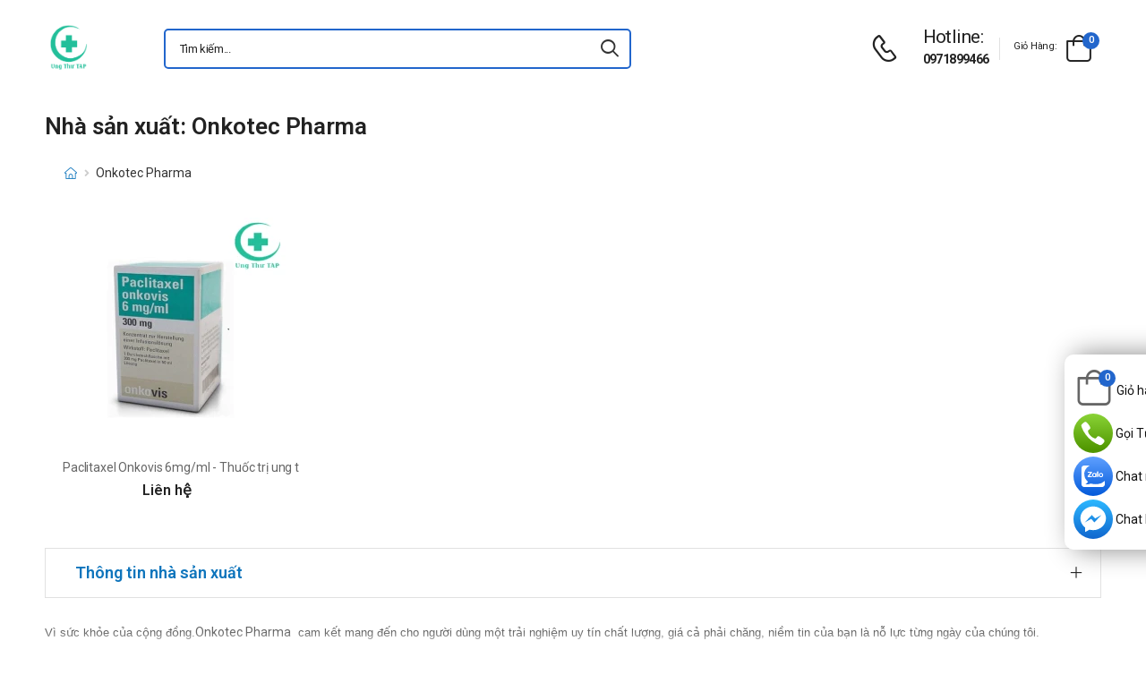

--- FILE ---
content_type: text/html; charset=UTF-8
request_url: https://ungthutap.com/nha-san-xuat/onkotec-pharma
body_size: 7331
content:
<!DOCTYPE html>
<html lang="vi">
<head>
    <meta charset="UTF-8">
    <meta name="viewport" content="width=device-width, initial-scale=1.0, minimum-scale=1.0">
    <meta name="csrf-token" content="BdEF6ndF8lPP6CHoEp7SlUk2oPb5qmIEylmfdKlb"/>
    <meta name="RATING" content="GENERAL">
    <meta property="fb:app_id" content="">
    <meta property="og:site_name" content="Ung Thư TAP">
        <meta property="og:url" content="https://ungthutap.com/nha-san-xuat/onkotec-pharma">
    <link rel="canonical" href="https://ungthutap.com/nha-san-xuat/onkotec-pharma"/>
            <title>Onkotec Pharma </title>
        <meta name="keywords" content="Onkotec Pharma Produktion GmbH (Đức)"/>
        <meta name="description" content="Onkotec Pharma Produktion GmbH (Đức) ">
        <meta property="og:type" content="website">
        <meta property="og:image" content="https://ungthutap.com//storage/images/mR4RULt2LyUGBOuVro53EBXPvf9uKnB18ViwUVJL.png"/>
        <meta property="og:title" content="Onkotec Pharma "/>
        <meta property="og:description" content="Onkotec Pharma Produktion GmbH (Đức) ">

        <link rel="stylesheet" type="text/css" href="/assets/css/style-custom.css?v=20260125181435">

    <!-- Favicon -->
    <link rel="shortcut icon" type="image/png" href="https://ungthutap.com//storage/images/wHXBZOtpj74XG2ArAApkgCIhbuNnWII2cyUCdM2G.png">
    <link rel="icon" type="image/png" href="https://ungthutap.com//storage/images/wHXBZOtpj74XG2ArAApkgCIhbuNnWII2cyUCdM2G.png">
    <!-- Preload Font -->
    <link rel="preload" href="/themes/riode/fonts/riode.ttf?5gap68" as="font" type="font/woff2" crossorigin="anonymous">
    <link rel="preload" href="/themes/riode/vendor/fontawesome-free/webfonts/fa-solid-900.woff2" as="font"
          type="font/woff2" crossorigin="anonymous">
    <link rel="preload" href="/themes/riode/vendor/fontawesome-free/webfonts/fa-brands-400.woff2" as="font"
          type="font/woff2" crossorigin="anonymous">
    <script>
        WebFontConfig = {
            google: {families: ['Roboto:300,400,500,600,700,800']}
        };
        (function (d) {
            var wf = d.createElement('script'), s = d.scripts[0];
            wf.src = '/themes/riode/js/webfont.js';
            wf.async = true;
            s.parentNode.insertBefore(wf, s);
        })(document);
    </script>
            <!-- Google Tag Manager -->
<script>(function(w,d,s,l,i){w[l]=w[l]||[];w[l].push({'gtm.start':
new Date().getTime(),event:'gtm.js'});var f=d.getElementsByTagName(s)[0],
j=d.createElement(s),dl=l!='dataLayer'?'&l='+l:'';j.async=true;j.src=
'https://www.googletagmanager.com/gtm.js?id='+i+dl;f.parentNode.insertBefore(j,f);
})(window,document,'script','dataLayer','GTM-M9B77P4');</script>
<!-- End Google Tag Manager -->
    
    <link rel="stylesheet" type="text/css" href="/themes/riode/vendor/fontawesome-free/css/all.min.css">
    <link rel="stylesheet" type="text/css" href="/themes/riode/vendor/animate/animate.min.css">

    <!-- Plugins CSS File -->
    <!-- <link rel="stylesheet" type="text/css" href="/themes/riode/vendor/magnific-popup/magnific-popup.min.css"> -->
    <!-- <link rel="stylesheet" type="text/css" href="/themes/riode/vendor/owl-carousel/owl.carousel.min.css"> -->

    <!-- <link rel="stylesheet" type="text/css" href="/themes/riode/vendor/sticky-icon/stickyicon.css"> -->

    <!-- Main CSS File -->
    <link rel="stylesheet" type="text/css" href="/themes/riode/css/demo1.min.css">
    <link rel="stylesheet" type="text/css" href="/themes/riode/css/style.min.css?v=20260125181435">

    <!-- Toastr CSS File -->
    <!-- <link rel="stylesheet" href="/assets/plugins/toastr/toastr.css"> -->
    <style>
        .cart-app .label-block.cart-toggle i,
        .btn-add-cart-app i {
            font-size: 4rem;
            margin-left: 3px;
        }
        .cart-app .label-block span,
        .btn-add-cart-app span {
            margin-left: 5px;
            margin-top: 7px;
            color: #111111;
        }
        .cart-app.cart-dropdown.type2 .cart-count {
            left: 23px;
            top: 0px;
        }
        .btn-add-cart-app {
            display: flex;
            align-items: center;
            margin-bottom: 5px
        }
        .btn-add-cart-app:hover span,
        .cart-app:hover .label-block span.cart-text {
            color: #26c;
        }
    </style>
        <style>
        .tag-content {
            max-height: 300px;
            overflow: hidden;
        }

        .tag-content a {
            color: #0F75BC;
        }

        .tag-title {
            color: #222;
            padding: 5px;
            font-size: 15px;
        }

        ul.menu-description {
            list-style-type: disc;
            color: #26c;
        }

        ul.menu-description li {
            line-height: 26px;
        }

        #tag-content ul {
            margin-left: 50px;
        }

        .title-menu-tag {
            color: #0F75BC;
        }

        .title-product-tag {
            background-color: #0F75BC;
            margin: 0 -20px !important;
            color: #fff;
            font-size: 14px;
            padding: 10px;
        }

        @media (max-width: 480px) {
            .title-product-tag {
                margin: 0 -15px !important;
            }
        }
    </style>

</head>
<body class="home">
<!-- Google Tag Manager (noscript) -->
<noscript><iframe src="https://www.googletagmanager.com/ns.html?id=GTM-M9B77P4"
height="0" width="0" style="display:none;visibility:hidden"></iframe></noscript>
<!-- End Google Tag Manager (noscript) -->
<div class="page-wrapper">
    <header class="header">
    <div class="header-middle sticky-header fix-top sticky-content">
        <div class="container">
            <div class="header-left">
                <a href="#" class="mobile-menu-toggle">
                    <i class="d-icon-bars2"></i>
                </a>
                <a href="https://ungthutap.com" class="logo">
                    <img src="https://ungthutap.com//storage/images/mR4RULt2LyUGBOuVro53EBXPvf9uKnB18ViwUVJL.png" alt="logo" width="53" height="44" />
                </a>
                <!-- End Logo -->

                <div class="header-search hs-simple">
                    <form method="GET" action="https://ungthutap.com/search" class="input-wrapper">
                        <input type="text" class="form-control input-search text-black-info" name="keyword" autocomplete="off"
                               placeholder="Tìm kiếm..." required value="" style="position: relative"/>
                        <button class="btn btn-search" type="submit" title="submit-button" aria-label="icon-search">
                            <i class="d-icon-search"></i>
                        </button>
                    </form>
                    <ul class="box-show-product-ajax">
                    </ul>
                </div>
                <!-- End Header Search -->
            </div>
            <div class="header-right">
                <a href="tel:0971899466" class="icon-box icon-box-side" aria-label="d-icon-phone">
                    <div class="icon-box-icon mr-0 mr-lg-2">
                        <i class="d-icon-phone"></i>
                    </div>
                    <div class="icon-box-content d-lg-show">
                        <h4 class="icon-box-title">Hotline:</h4>
                        <p><a href="tel:0971899466">0971899466</a></p>
                    </div>
                </a>
                <span class="divider"></span>
                <div class="dropdown cart-dropdown type2 off-canvas mr-0 mr-lg-2">
                    <a href="#" class="cart-toggle label-block link">
                        <div class="cart-label d-lg-show">
                            <span class="cart-name">Giỏ hàng:</span>
                        </div>
                        <i class="d-icon-bag"><span class="cart-count">0</span></i>
                    </a>
                    <div class="canvas-overlay"></div>
                    <!-- End Cart Toggle -->
                    <div class="dropdown-box">

                        <div id="product-cart">

                        </div>
                        <!-- End of Cart Total -->

                        <!-- End of Cart Action -->
                    </div>
                    <!-- End Dropdown Box -->
                </div>
            </div>
        </div>
    </div>
    <div class="header-bottom d-lg-show">
    <div class="container">
        <div class="header-left">
            <nav class="main-nav">
                <ul class="menu">
                                    </ul>
            </nav>
        </div>
    </div>
</div>
</header>
    <!-- End Header -->
    <main class="main">
            <main class="main">
        <div class="page-content mb-10 pb-6">
            <div class="container">
                <div class="row main-content-wrap gutter-lg">
                    <h1 class="mb-0">Nhà sản xuất: Onkotec Pharma</h1>
                    <div class="main-content">
                        <form id="form_search">
                            <nav class="toolbox sticky-toolbox sticky-content fix-top d-flex justify-content-between pt-2">
                                <nav class="breadcrumb-nav">
                                    <div class="container">
                                        <ul class="breadcrumb">
                                            <li><a href="https://ungthutap.com" class="text-breadcrumb"><i title="Trang chủ"
                                                        class="d-icon-home"></i></a></li>
                                            <li class="text-breadcrumb-active">Onkotec Pharma</li>
                                        </ul>
                                    </div>
                                </nav>



















                            </nav>
                        </form>
                        <div class="product-home">
            <div class="product text-center">
            <figure class="product-media">
                <a href="/paclitaxel-onkovis-6mg-ml-thuoc-tri-ung-thu-hieu-qua-cua-duc.html">
                    <img
                        src="/img/uploads/webp_image/pc-paclitaxel-onkovis-6mg-ml.jpg.webp"
                                                    width="254"
                            height="254"
                                                alt="Paclitaxel Onkovis 6mg/ml - Thuốc trị ung thư hiệu quả của Đức"
                        style="background-color: #f2f3f5;" />
                </a>



            </figure>
            <div class="product-details">
                <span class="product-name">
                    <a href="/paclitaxel-onkovis-6mg-ml-thuoc-tri-ung-thu-hieu-qua-cua-duc.html">Paclitaxel Onkovis 6mg/ml - Thuốc trị ung thư hiệu quả của Đức</a>
                </span>
                <div class="product-price">
                                            <ins class="new-price">Liên hệ</ins>
                                    </div>
            </div>
        </div>
    </div>
<input type="hidden" class="last-page-product" value="1">
                        <div class="mt-3 mb-3 box-panigate">
                            
                        </div>
                    </div>

                                            <div class="accordion accordion-border accordion-boxed accordion-plus mb-5">
                            <div class="card">
                                <div class="card-header">
                                    <a href="#collapse1-menu" class="expand title-menu-tag">Thông tin nhà sản xuất</a>
                                </div>
                                <div id="collapse1-menu" class="collapsed">
                                    <div class="card-body pt-0">
                                        <ul class="menu-description">

                                        </ul>
                                    </div>
                                </div>
                            </div>
                        </div>
                        <div class="row tag-content" id="tag-content">
                            <p dir="ltr"><span style="font-family:arial; font-size:10pt">V&igrave; sức khỏe của cộng đồng.</span>Onkotec Pharma<span style="font-family:arial; font-size:10pt">&nbsp; cam kết mang đến cho người d&ugrave;ng một trải nghiệm uy t&iacute;n chất lượng, gi&aacute; cả phải chăng, niềm tin của bạn l&agrave; nỗ lực từng ng&agrave;y của ch&uacute;ng t&ocirc;i.</span></p>

<div>&nbsp;</div>

                        </div>
                        <div class="bg-article">
                        </div>
                        <div class="d-flex justify-content-center mt-2 mb-2">
                            <button onclick="readMore()" class="btn btn-primary btn-read-more">Xem thêm
                                <i class="d-icon-arrow-right"></i></button>
                        </div>
                                    </div>
            </div>
        </div>
    </main>
    </main>
    <!-- End of Main -->
    <footer class="footer">
    <div class="container">
        <div class="footer-top">
            <div class="row align-items-center">
                <div class="col-lg-3">
                    <a href="https://ungthutap.com" class="logo-footer">
                        <img src="https://ungthutap.com//storage/images/mR4RULt2LyUGBOuVro53EBXPvf9uKnB18ViwUVJL.png" alt="logo-footer" width="53" height="44"/>
                    </a>
                    <!-- End FooterLogo -->
                </div>
                <div class="col-lg-9">
                    <div class="widget widget-newsletter form-wrapper form-wrapper-inline">
                        <div class="newsletter-info mx-auto mr-lg-2 ml-lg-4">
                            <h4 class="widget-title">Đăng ký theo dõi qua Email</h4>
                            <p class="text-white-info">Cập nhật thông tin mới nhất từ nhathuochapu</p>
                        </div>
                        <form action="https://ungthutap.com/register-email%7D" class="input-wrapper input-wrapper-inline" method="post">
                            <input type="hidden" name="_token" value="BdEF6ndF8lPP6CHoEp7SlUk2oPb5qmIEylmfdKlb">                            <input type="email" class="form-control text-white-info" name="email" id="email"
                                   placeholder="Email address here..." required/>
                            <button class="btn btn-primary btn-rounded btn-md ml-2" type="submit">subscribe<i
                                    class="d-icon-arrow-right"></i></button>
                        </form>
                    </div>
                    <!-- End Newsletter -->
                </div>
            </div>
        </div>
        <!-- End FooterTop -->
        <div class="footer-middle">
            <div class="row">
                <div class="col-lg-3 col-md-6">
                    <div class="widget widget-info">
                        <h4 class="widget-title">Thông tin liên hệ</h4>
                        <ul class="widget-body">
                            <li>
                                <label>Phone:</label>
                                <a href="tel:0971899466">0971899466</a>
                            </li>
                            <li>
                                <label>Email:</label>
                                <a href="mailto:nvtruong17@gmail.com">nvtruong17@gmail.com</a>
                            </li>
                            <li>
                                <label>Kho hàng:</label>
                                <a href="#">Kho HN: 85 Vũ Trọng Phụng</a>
                            </li>



                            <li>
                                <a href="https://goo.gl/maps/juuk9xoxwGT2eibd7"><u>Xem bản đồ</u></a>
                            </li>
                        </ul>
                    </div>
                    <!-- End Widget -->
                </div>
                <div class="col-lg-3 col-md-6">
                    <div class="widget ml-lg-4">
                        <h4 class="widget-title">Trường Anh Pharm</h4>
                        <ul class="widget-body">
                                                        <li>
                                <a href="/p/soc-lo-la-gi">Sóc lọ là gì? Cách thủ dâm/quay tay giúp nam giới dễ lên đỉnh nhất</a>
                            </li>
                                                        <li>
                                <a href="/p/paracetamol-500mg-co-dung-duoc-cho-ba-bau-khong">Giải đáp thắc mắc: Paracetamol 500mg có dùng được cho bà bầu không?</a>
                            </li>
                                                        <li>
                                <a href="/p/giai-dap-thac-mac-paracetamol-nen-dung-truoc-hay-sau-bua-an">Giải đáp thắc mắc: Paracetamol nên dùng trước hay sau bữa ăn?</a>
                            </li>
                                                        <li>
                                <a href="/p/thuoc-giam-dau-thong-tin-can-biet">Thuốc giảm đau: Thông tin cần biết !</a>
                            </li>
                                                        <li>
                                <a href="/p/mot-so-nguyen-nhan-gay-ung-thu-ban-nen-biet">Một số nguyên nhân gây ung thư bạn nên biết</a>
                            </li>
                                                        <li>
                                <a href="/p/soc-lo-thuong-xuyen-co-tot-khong">[Giải đáp] Sóc lọ thường xuyên có tốt không?</a>
                            </li>
                                                    </ul>
                    </div>
                    <!-- End Widget -->
                </div>
                <div class="col-lg-3 col-md-6">
                    <div class="widget ml-lg-4">
                        <h4 class="widget-title">Chính sách</h4>
                        <ul class="widget-body">
                            <li><a href="https://truonganhpharm.com/p/ve-chung-toi-truong-anh-pharm">Giới thiệu Trường Anh Pharm</a></li>
                            <li><a href="https://truonganhpharm.com/p/huong-dan-dat-hang-tai-truong-anh-pharm">Hướng dẫn mua hàng</a></li>
                            <li><a href="https://truonganhpharm.com/p/chinh-sach-giao-hang-cua-truong-anh-pharm">Chính sách vận chuyển</a></li>
                            <li><a href="https://truonganhpharm.com/p/hinh-thuc-thanh-toan-khi-mua-hang-tai-truong-anh-pharm">Hình thức thanh toán</a></li>
							<li><a href="https://truonganhpharm.com/p/chinh-sach-doi-tra-cua-truong-anh-pharm">Chính sách đổi trả</a></li>
                            <li><a href="https://truonganhpharm.com/p/chinh-sach-bao-mat-thong-tin-cua-truong-anh-pharm">Chính sách bảo mật</a></li>
                            
                        </ul>
                    </div>
                    <!-- End Widget -->
                </div>
                <div class="col-lg-3 col-md-6">
                    <div class="widget widget-instagram">
                        <h4 class="widget-title">Kết nối với chúng tôi</h4>
                        <div class="social-links">
                            <a href="tel:0971899466" rel="nofollow" title="social-link" class="mr-3">
                                Call/Zalo: 0971899466
                            </a>
                        </div>
                        <div class="social-links">
                            <a href="https://m.me/truonganhpharm" rel="nofollow" title="social-link" class="social-link social-facebook fab fa-facebook-messenger"></a>
                            <a href="https://www.facebook.com/truonganhpharm/" rel="nofollow" title="social-link" class="social-link social-facebook fab fa-facebook-f"></a>
                            <a href="#" rel="nofollow"title="social-link" class="social-link social-twitter fab fa-twitter"></a>
                            <a href="#" rel="nofollow" title="social-link" class="social-link social-linkedin fab fa-linkedin-in"></a>
                        </div>
                    </div>
                    <!-- End Instagram -->
                </div>
            </div>
        </div>
        <!-- End FooterMiddle -->
        <div class="footer-bottom">
            <div class="footer-left">
                <!-- <figure class="payment">
                    <img src="/themes/riode/images/payment.png" alt="payment" width="159" height="29"/>
                </figure>  -->
            </div>
            <div class="footer-center">

            </div>
            <div class="footer-right">
                <p class="copyright text-white-info">2016 @ Bản quyền thuộc Trường Anh</p>









            </div>
        </div>
        <!-- End FooterBottom -->
    </div>
</footer>
    <!-- End Footer -->
</div>
<!-- Sticky Footer -->
<div class="sticky-footer sticky-content fix-bottom">
    <a href="https://m.me/truonganhpharm" target="_blank" rel='nofollow' class="sticky-link">
        <img src="/images/icon/ic_messenger.svg" alt="ic_messenger" width="23" height="23">
        <span>Chat FB</span>
    </a>
    <a href="https://zalo.me/0971899466" rel='nofollow' class="sticky-link">
        <img src="/images/icon/ic_zalo.svg" alt="ic_zalo" width="23" height="23">

        <span>Zalo</span>
    </a>
    <a href="tel:0971899466" rel='nofollow' class="sticky-link">
        <i class="d-icon-service icon-color-mobile"></i>
        <span>Hotline</span>
    </a>
            <a href="https://ungthutap.com/gio-hang" rel='nofollow' class="sticky-link">
            <i class="d-icon-shoppingbag icon-color-mobile"></i>
            <span>Giỏ hàng</span>
        </a>
        <div class="header-search hs-toggle dir-up">
        <a href="#"  rel='nofollow' class="search-toggle sticky-link">
            <i class="d-icon-search icon-color-mobile"></i>
            <span>Tìm kiếm</span>
        </a>
        <form action="https://ungthutap.com/search" class="input-wrapper">
            <input type="text" class="form-control" name="keyword" autocomplete="off"
                   placeholder="Từ khóa..." required/>
            <button class="btn btn-search" type="submit" title="submit-button">
                <i class="d-icon-search"></i>
            </button>
        </form>
    </div>
</div>
<!-- Scroll Top -->
<a id="scroll-top" href="#top" title="Top" role="button" class="scroll-top"><i class="d-icon-arrow-up"></i></a>

<div class="box_fixRight">
    <div class="box_content">
                    <div class="dropdown cart-dropdown type2 off-canvas mr-0 mr-lg-2 cart-app">
                <a href="#" class="cart-toggle label-block link">
                    <i class="d-icon-bag"><span class="cart-count">0</span></i>
                    <span class="cart-text">Giỏ hàng</span>
                </a>
                <div class="canvas-overlay"></div>
                <div class="dropdown-box">

                    <div id="product-cart">
                    </div>

                </div>
            </div>
                <a target="_blank" href="tel: 0901796388" class="item item_1" rel="nofollow">Gọi Tư Vấn Miễn Phí</a>
        <a target="_blank" href="https://zalo.me/0968246913" class="item item_2" rel="nofollow">Chat nhanh đặt hàng</a>
        <a target="_blank" href="https://m.me/truonganhpharm" class="item item_3"rel="nofollow">Chat FB</a>
    </div>
</div>
<!-- MobileMenu -->
<div class="mobile-menu-wrapper">
    <div class="mobile-menu-overlay">
    </div>
    <!-- End of Overlay -->
    <a class="mobile-menu-close" href="#"><i class="d-icon-times"></i></a>
    <!-- End of CloseButton -->
    <div class="mobile-menu-container scrollable">
        <form action="https://ungthutap.com/search" class="input-wrapper">
            <input type="text" class="form-control" name="keyword" autocomplete="off"
                   placeholder="Tìm kiếm..." value="" required/>
            <button class="btn btn-search" type="submit" title="submit-button">
                <i class="d-icon-search"></i>
            </button>
        </form>
        <!-- End of Search Form -->
        <ul class="mobile-menu mmenu-anim">
                    </ul>
    </div>
</div>
<!-- Plugins JS File -->
<script src="/themes/riode/vendor/jquery/jquery.min.js"></script>
<script src="/themes/riode/vendor/parallax/parallax.min.js"></script>
<script src="/themes/riode/vendor/imagesloaded/imagesloaded.pkgd.min.js"></script>
<script src="/themes/riode/vendor/elevatezoom/jquery.elevatezoom.min.js"></script>
<script src="/themes/riode/vendor/magnific-popup/jquery.magnific-popup.min.js"></script>
<script src="/themes/riode/vendor/owl-carousel/owl.carousel.min.js"></script>
<!-- Main JS File -->
<script src="/assets/js/custom-app.js"></script>
<script src="/themes/riode/js/main.min.js?v=1769339675"></script>
<script src="/assets/plugins/toastr/toastr.min.js"></script>
<script>
    
    
    
    </script>
    <script type="application/ld+json">
                [{"@context":"https:\/\/schema.org","@type":"WebSite","url":"https:\/\/ungthutap.com","potentialAction":{"@type":"SearchAction","target":"https:\/\/ungthutap.com\/search?keyword={search_term_string}","query-input":"required name=search_term_string"}},{"@context":"http:\/\/schema.org","@type":"Organization","name":"Ung Th\u01b0 TAP","image":"https:\/\/ungthutap.com\/\/storage\/images\/wHXBZOtpj74XG2ArAApkgCIhbuNnWII2cyUCdM2G.png","alternateName":"Ung Th\u01b0 TAP - Cung c\u1ea5p D\u01b0\u1ee3c ph\u1ea9m ch\u1ea5t l\u01b0\u1ee3ng, uy t\u00edn","url":"https:\/\/ungthutap.com","logo":"https:\/\/ungthutap.com\/\/storage\/images\/wHXBZOtpj74XG2ArAApkgCIhbuNnWII2cyUCdM2G.png","contactPoint":[{"@type":"ContactPoint","telephone":"+840971899466","contactType":"customer service"}]},{"@context":"http:\/\/schema.org","@type":"BreadcrumbList","itemListElement":[{"@type":"ListItem","position":1,"item":{"@id":"https:\/\/ungthutap.com","name":"Trang ch\u1ee7"}},{"@type":"ListItem","position":2,"item":{"@id":"https:\/\/ungthutap.com\/nha-san-xuat\/onkotec-pharma","name":"Onkotec Pharma"}}]}]
    </script>
    <script>
        function readMore() {
            $('.tag-content').removeClass('tag-content')
            $('.bg-article').addClass('d-none')
            $('.btn-read-more').hide()
        };

        $('body').delegate('.tag-title', 'click', function (e) {
            $('.tag-content').removeClass('tag-content')
            $('.btn-read-more').hide()
            $('.bg-article').addClass('d-none')
        })

        $('.tag-content h2').each(function (index) {
            let titleSlug = toSlug($(this).text())
            $(this).attr('id', titleSlug);
            $('.menu-description').append(`<li><a class="tag-title" href="#` + titleSlug + `">` + $(this).text() + `</a></li>`)
        });
    </script>
<script>
    let urlSearchAjax = "https://ungthutap.com/search-ajax"
    $('.box-show-product-ajax').addClass('d-none')
    $('.input-search').keyup(function () {
        if ($(this).val()) {
            if (
                !$('.input-search').data('searching')
            ) {
                $('.input-search').data('searching', 'true').attr('data-searching', 'true')
                $.ajax({
                    url: urlSearchAjax,
                    method: 'get',
                    data: {name_vie: $(this).val()},
                    success: function (response) {
                        $('.box-show-product-ajax').removeClass('d-none')
                        $('.box-show-product-ajax').html('')
                        let producs = response?.data?.products
                        if (producs?.length > 0) {
                            for (let i = 0; i < producs?.length; i++) {
                                $('.box-show-product-ajax').append(
                                    `<li class="list-group-item">
                                                 <div>
                                                 <a href="` + producs[i].url + `"><img src="` + producs[i].image + `" alt="" class="img-product-search"></a>
                                                 </div>
                                                 <div>
                                                    <div class="name-product-search"><a href="` + producs[i].url + `">` + producs[i].name_vie + `</a></div>
                                                    <div class="price">` + producs[i].price + ` đ</div>
                                                </div>
                                            </li>`
                                )
                            }
                        } else {
                            $('.box-show-product-ajax').append(
                                `<li class="list-group-item">Không tìm thấy sản phẩm nào!</li>`
                            )
                        }
                        $('.input-search').data('searching', '').attr('data-searching', '')
                    },
                    error: function (response) {
                        console.log("errors");
                        console.log(response);
                    }
                })
            }
        }
    });
    $('.input-search').keydown(function (e) {
        console.log(e.keyCode)
        if (!$(this).val().length || (e.keyCode === 8 && $(this).val().length === 1)) {
            $('.box-show-product-ajax').toggleClass('d-none', true)
        }
    });

</script>
<script src="/assets/js/lazyload.min.js"></script>
<script>
    $(function () {
        $('#video_container').lazyload();
        $('img').lazyload();
        $('.cart-toggle').on('click', function () {
            $.ajax({
                url: 'https://ungthutap.com/products/get-cart-ajax',
                method: 'get',
                success: function (response) {
                    $('#product-cart').html(response)
                },
                error: function (response) {
                    console.log("errors")
                }
            });
        })
        $('body').delegate('.btn-remove-row', 'click', function () {
            let rowId = $(this).parent().find("[name='row_id']").val()
            let rowQuantity = $(this).parent().find("[name='row_quantity']").val()
            $.ajax({
                url: 'https://ungthutap.com/products/delete-cart-ajax',
                method: 'POST',
                data: {'row_id': rowId},
                success: function (response) {
                    $('#product-cart').html('')
                    $('.cart-count').text(Number($('.cart-count').text()) - rowQuantity)
                    $('#product-cart').html(response)
                    toastr.success('Xóa sản phẩm thành công')
                },
                error: function (response) {
                    console.log(response)
                }
            })
        })
        $('body').delegate('.js-buy-now', 'click', function () {
            $('.btn-add-cart').trigger('click')
        })
        $('body').delegate('.btn-add-cart', 'click', function () {
            let productId = $("[name='product_id']").val()
            let quantity = $("[name='quantity']").val()
            $.ajax({
                url: 'https://ungthutap.com/products/add-cart-ajax',
                method: 'POST',
                data: {'product_id': productId, 'quantity': quantity},
                success: function (resp) {
                    $('.cart-count').text(Number($('.cart-count').text()) + 1)
                    $('.quantity-cart').val(1)
                    $(".cart-toggle").trigger('click');
                    toastr.success('Thêm giỏ hàng thành công');
                }
            })
        })
        $('.btn-add-cart-app').on('click',function () {
            let productId = $("[name='product_id']").val()
            let quantity = $("[name='quantity']").val()
            $.ajax({
                url: 'https://ungthutap.com/products/add-cart-ajax',
                method: 'POST',
                data: {'product_id': productId, 'quantity': quantity},
                success: function (resp) {
                    $('.cart-count').text(Number($('.cart-count').text()) + 1)
                    $('.quantity-cart').val(1)
                    $(".cart-toggle").trigger('click');
                    toastr.success('Thêm giỏ hàng thành công');
                }
            })
        })
        $('body').delegate('.item-more', 'click', function () {
            $(this).parents('.subCategoriesHome').toggleClass('show-more')
        })

        $('body').delegate('.btn-continue-shopping', 'click', function () {
            $('.cart-dropdown').removeClass('opened')
        })
    })
</script>
</body>

</html>
